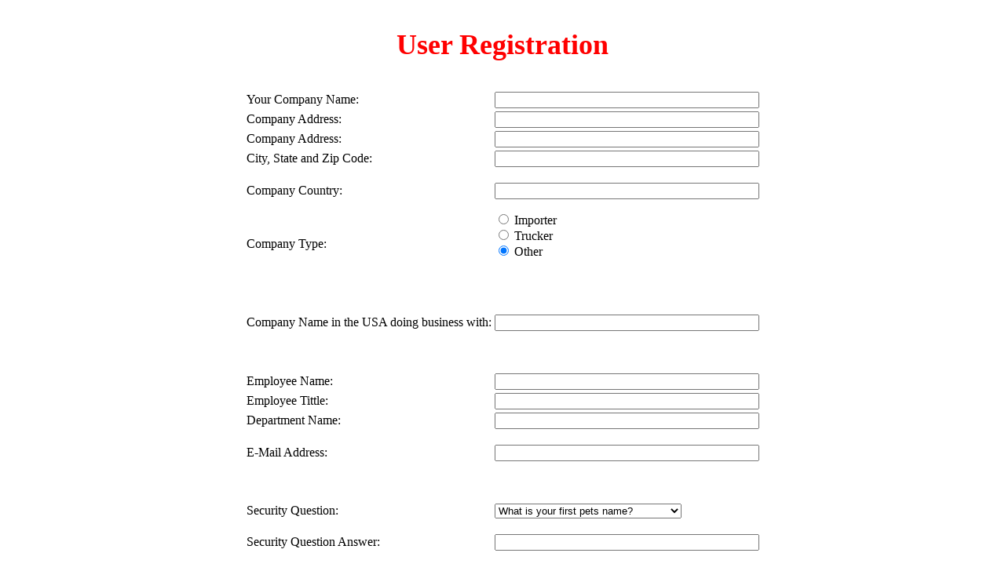

--- FILE ---
content_type: text/html
request_url: http://thorafny.com/User%20Registration.asp
body_size: 2124
content:

<!DOCTYPE html PUBLIC "-//W3C//DTD XHTML 1.0 Transitional//EN" "http://www.w3.org/TR/xhtml1/DTD/xhtml1-transitional.dtd">
<html xmlns="http://www.w3.org/1999/xhtml">
<head>
<meta http-equiv="Content-Type" content="text/html; charset=utf-8" />
<title>Untitled Document</title>
<style type="text/css">
<!--
.style3 {color: #000000}
.style5 {
	font-size: 24px;
	color: #FF0000;
	font-weight: bold;
}
.style6 {font-size: 36px}
-->
</style>
<script src="SpryAssets/SpryValidationTextField.js" type="text/javascript"></script>
<link href="SpryAssets/SpryValidationTextField.css" rel="stylesheet" type="text/css" />
</head>

<body>
<p align="center" class="style3 style5 style6">User Registration</p>
<form action="/User Registration.asp?" method="POST" name="form1" id="form1">
  <table align="center">
    <tr valign="baseline">
      <td nowrap="nowrap" align="right"><div align="left">Your Company Name:</div></td>
      <td><span id="sprytextfield4">
        <label for="mpany_Name"></label>
        <input name="mpany_Name" type="text" id="mpany_Name" size="40" />
      <span class="textfieldRequiredMsg">A value is required.</span></span></td>
    </tr>
    <tr valign="baseline">
      <td nowrap="nowrap" align="right"><div align="left">Company Address:</div></td>
      <td><input type="text" name="Company_Address_1" value="" size="40" />      </td>
    </tr>
    <tr valign="baseline">
      <td nowrap="nowrap" align="right"><div align="left">Company Address:</div></td>
      <td><input type="text" name="Company_Address_2" value="" size="40" />      </td>
    </tr>
    <tr valign="baseline">
      <td nowrap="nowrap" align="right"><div align="left">City, State and Zip Code:</div></td>
      <td><input type="text" name="Company_City_Name_State_ZipCode" value="" size="40" />      </td>
    </tr>
    <tr valign="baseline">
      <td height="147" align="right" nowrap="nowrap"><div align="left">Company Country:</div>
        <div align="left">
          <p>&nbsp;</p>
          <p>Company Type:</p>
        </div>
      <p>&nbsp;</p></td>
      <td><p><span id="sprytextfield5">
        <label for="pany_Country"></label>
        <input name="pany_Country" type="text" id="pany_Country" size="40" />
        <span class="textfieldRequiredMsg">A value is required.</span></span></p>
      <p>
        <label>
        <input type="radio" name="Company_Type" value="02-Importer" id="RadioGroup1_0" />
Importer</label>
        <br />
        <label>
        <input type="radio" name="Company_Type" value="03-Trucker" id="RadioGroup1_1" />
Trucker</label>
        <br />
        <label>
        <input name="Company_Type" type="radio" id="RadioGroup1_2" value="01-Regular User" checked="checked" />
Other</label>
        <br />
</p></td>
    </tr>
    <tr valign="baseline">
      <td nowrap="nowrap" align="right"><div align="left">Company Name in the USA doing business with:</div></td>
      <td><p><span id="sprytextfield6">
        <label for="Company_Name_in_the_USA_doing_business_with"></label>
        <input name="Company_Name_in_the_USA_doing_business_with" type="text" id="Company_Name_in_the_USA_doing_business_with" size="40" />
        <span class="textfieldRequiredMsg">A value is required.</span></span></p>
      <p>&nbsp; </p></td>
    </tr>
    <tr valign="baseline">
      <td nowrap="nowrap" align="right"><div align="left">Employee Name:</div></td>
      <td><span id="sprytextfield7">
        <label for="Employee_Name"></label>
        <input name="Employee_Name" type="text" id="Employee_Name" size="40" />
      <span class="textfieldRequiredMsg">A value is required.</span></span></td>
    </tr>
    <tr valign="baseline">
      <td nowrap="nowrap" align="right"><div align="left">Employee Tittle:</div></td>
      <td><input type="text" name="Employee_Tittle" value="" size="40" />      </td>
    </tr>
    <tr valign="baseline">
      <td nowrap="nowrap" align="right"><div align="left">Department Name:</div></td>
      <td><span id="sprytextfield9">
        <label for="Department_Name"></label>
        <input name="Department_Name" type="text" id="Department_Name" size="40" />
      <span class="textfieldRequiredMsg">A value is required.</span></span></td>
    </tr>
    <tr valign="baseline">
      <td nowrap="nowrap" align="right"><div align="left">E-Mail Address:</div></td>
      <td><p><span id="sprytextfield8">
        <label for="E_Mail_Address"></label>
        <input name="E_Mail_Address" type="text" id="E_Mail_Address" size="40" />
        <span class="textfieldRequiredMsg">A value is required.</span></span></p>
      <p>&nbsp; </p></td>
    </tr>
    <tr valign="baseline">
      <td nowrap="nowrap" align="right"><div align="left">Security Question:</div></td>
      <td><select name="Security_Quetion">
        <option value="What is your first pets name?"  selected="selected">What is your first pets name?</option>
        <option value="What is your mother's maiden name?" >What is your mother's maiden name?</option>
        <option value="What is your favorite movie?" >What is your favorite movie?</option>
        <option value="Where is your favorite vacation spot?" >Where is your favorite vacation spot?</option>
        <option value="What is your birth city?" >What is your birth city?</option>
      </select>      </td>
    </tr>
    <tr valign="baseline">
      <td nowrap="nowrap" align="right"><div align="left">Security Question Answer:</div></td>
      <td><p><span id="sprytextfield3">
        <label for="curity_Answer"></label>
        <input name="curity_Answer" type="text" id="curity_Answer" size="40" />
        <span class="textfieldRequiredMsg">A value is required.</span></span></p>
      <p>&nbsp; </p></td>
    </tr>
    <tr valign="baseline">
      <td nowrap="nowrap" align="right"><div align="left">User ID:</div></td>
      <td><span id="sprytextfield1">
        <label>
        <input type="text" name="User_ID" id="User_ID" />
        </label>
      <span class="textfieldRequiredMsg">A value is required.</span></span></td>
    </tr>
    <tr valign="baseline">
      <td nowrap="nowrap" align="right"><div align="left">Password Code:</div></td>
      <td><span id="sprytextfield2">
        <label>
        <input type="password" name="Password_Code" id="Password_Code" />
        </label>
      <span class="textfieldRequiredMsg">A value is required.</span></span></td>
    </tr>
    <tr valign="baseline">
      <td nowrap="nowrap" align="right"><div align="left">Access Level:</div></td>
      <td><p>
        <select name="Access_Level">
          <option value="99"  selected="selected">99</option>
        </select>
      </p>
      <p>&nbsp; </p></td>
    </tr>
    <tr valign="baseline">
      <td height="64" align="right" nowrap="nowrap"><div align="left"></div></td>
      <td><p>
        <input type="submit" value="Submit Registration" />
      </p>      </td>
    </tr>
  </table>
  <div align="center"></div>
  <table width="385" height="67" border="1" align="center">
    <tr>
      <td width="375"><div align="center">
          <p><strong>Your Security is Imp</strong><strong>ortant</strong><br />
            THOR Air Freight Corp. is committed to protecting   your privacy. THOR Air Freight Corp. uses techniques to 
            encrypt, safeguard, and secure your   personal information. </p>
      </div></td>
    </tr>
  </table>
  <p>&nbsp;  </p>
  <p>
    <input type="hidden" name="MM_insert" value="form1" />
    </p>
</form>
<p>&nbsp;</p>
<script type="text/javascript">
<!--
var sprytextfield1 = new Spry.Widget.ValidationTextField("sprytextfield1");
var sprytextfield2 = new Spry.Widget.ValidationTextField("sprytextfield2");
var sprytextfield3 = new Spry.Widget.ValidationTextField("sprytextfield3");
var sprytextfield4 = new Spry.Widget.ValidationTextField("sprytextfield4");
var sprytextfield5 = new Spry.Widget.ValidationTextField("sprytextfield5");
var sprytextfield6 = new Spry.Widget.ValidationTextField("sprytextfield6");
var sprytextfield7 = new Spry.Widget.ValidationTextField("sprytextfield7");
var sprytextfield8 = new Spry.Widget.ValidationTextField("sprytextfield8");
var sprytextfield9 = new Spry.Widget.ValidationTextField("sprytextfield9");
//-->
</script>
</body>
</html>